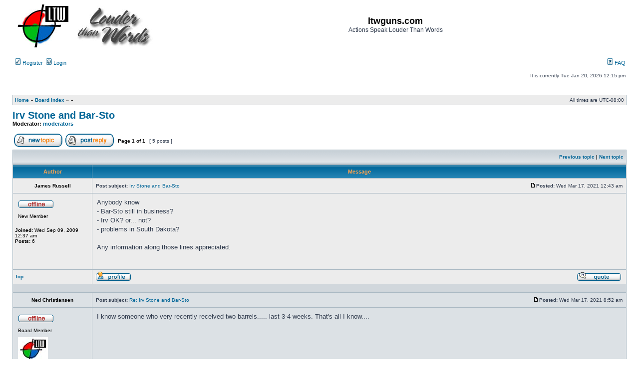

--- FILE ---
content_type: text/html; charset=UTF-8
request_url: https://forum.ltwguns.com/viewtopic.php?f=24&t=10014&sid=3b214d57fc2e8489b6a4dba21f706d09
body_size: 5101
content:
<!DOCTYPE html>
<html dir="ltr" lang="en-gb">
<head>
<meta charset="utf-8" />
<meta http-equiv="X-UA-Compatible" content="IE=edge">

<title>Irv Stone and Bar-Sto - ltwguns.com</title>


	<link rel="canonical" href="http://ltwguns.com/forum/viewtopic.php?t=10014" />

<link rel="stylesheet" href="./styles/subsilver2/theme/stylesheet.css?assets_version=4" type="text/css" />
<link rel="stylesheet" href="./styles/subsilver2/theme/en/stylesheet.css?assets_version=4" type="text/css" />

<script type="text/javascript">
// <![CDATA[

function popup(url, width, height, name)
{
	if (!name)
	{
		name = '_popup';
	}

	window.open(url.replace(/&amp;/g, '&'), name, 'height=' + height + ',resizable=yes,scrollbars=yes,width=' + width);
	return false;
}

function jumpto()
{
	var page = prompt('Enter\u0020the\u0020page\u0020number\u0020you\u0020wish\u0020to\u0020go\u0020to:', '1');
	var per_page = '30';
	var base_url = '.\/viewtopic.php\u003Ff\u003D24\u0026amp\u003Bt\u003D10014\u0026amp\u003Bsid\u003D641ef8a8a3979fdc2aa28f0b30c5dba7';

	if (page !== null && !isNaN(page) && page == Math.floor(page) && page > 0)
	{
		if (base_url.indexOf('?') == -1)
		{
			document.location.href = base_url + '?start=' + ((page - 1) * per_page);
		}
		else
		{
			document.location.href = base_url.replace(/&amp;/g, '&') + '&start=' + ((page - 1) * per_page);
		}
	}
}

/**
* Find a member
*/
function find_username(url)
{
	popup(url, 760, 570, '_usersearch');
	return false;
}

/**
* Mark/unmark checklist
* id = ID of parent container, name = name prefix, state = state [true/false]
*/
function marklist(id, name, state)
{
	var parent = document.getElementById(id) || document[id];

	if (!parent)
	{
		return;
	}

	var rb = parent.getElementsByTagName('input');

	for (var r = 0; r < rb.length; r++)
	{
		if (rb[r].name.substr(0, name.length) == name && rb[r].disabled !== true)
		{
			rb[r].checked = state;
		}
	}
}


// ]]>
</script>





</head>
<body class="ltr ">


<a name="top" class="anchor"></a>

<div id="wrapheader">

	<div id="logodesc">
		<table width="100%" cellspacing="0">
		<tr>
			<td><a href="https://forum.ltwguns.com/" class="imageset"><span class="imageset site_logo"></span></a></td>
			<td width="100%" align="center"><h1>ltwguns.com</h1><span class="gen">Actions Speak Louder Than Words</span></td>
		</tr>
		</table>
	</div>
		<div id="menubar">
		<table width="100%" cellspacing="0">
		<tr>
			<td class="genmed dropdown-container">
													 &nbsp;<a href="./ucp.php?mode=register&amp;sid=641ef8a8a3979fdc2aa28f0b30c5dba7"><img src="./styles/subsilver2/theme/images/icon_mini_register.gif" width="12" height="13" alt="*" /> Register</a>
													 &nbsp;<a href="./ucp.php?mode=login&amp;redirect=viewtopic.php%3Ff%3D24%26t%3D10014&amp;sid=641ef8a8a3979fdc2aa28f0b30c5dba7"><img src="./styles/subsilver2/theme/images/icon_mini_login.gif" width="12" height="13" alt="*" /> Login</a>&nbsp;											</td>
			<td class="genmed" align="right">
								<a href="/forum/help/faq?sid=641ef8a8a3979fdc2aa28f0b30c5dba7" rel="help"><img src="./styles/subsilver2/theme/images/icon_mini_faq.gif" width="12" height="13" alt="*" /> FAQ</a>
																													</td>
		</tr>
		</table>
	</div>

	<div id="datebar">
		<table width="100%" cellspacing="0">
		<tr>
			<td class="gensmall"></td>
			<td class="gensmall" align="right">It is currently Tue Jan 20, 2026 12:15 pm<br /></td>
		</tr>
		</table>
	</div>

</div>


<div id="wrapcentre">

	
	<br style="clear: both;" />

					<table class="tablebg" width="100%" cellspacing="1" cellpadding="0" style="margin-top: 5px;">
	<tr>
		<td class="row1">
						<p class="breadcrumbs"><span itemtype="http://data-vocabulary.org/Breadcrumb" itemscope=""><a href="https://forum.ltwguns.com/" data-navbar-reference="home" itemprop="url"><span itemprop="title">Home</span></a></span> <strong>&#187;</strong> <span itemtype="http://data-vocabulary.org/Breadcrumb" itemscope=""><a href="./index.php?sid=641ef8a8a3979fdc2aa28f0b30c5dba7" data-navbar-reference="index" itemprop="url"><span itemprop="title">Board index</span></a></span> &#187; <span itemtype="http://data-vocabulary.org/Breadcrumb" itemscope="" data-forum-id="27"><a href="" itemprop="url"><span itemprop="title"></span></a></span> &#187; <span itemtype="http://data-vocabulary.org/Breadcrumb" itemscope="" data-forum-id="24"><a href="" itemprop="url"><span itemprop="title"></span></a></span>			</p>
									<p class="datetime">All times are <span title="UTC-8">UTC-08:00</span></p>
					</td>
	</tr>
	</table>
		
	<br />
	

<div id="pageheader">
	<h2><a class="titles" href="./viewtopic.php?f=24&amp;t=10014&amp;sid=641ef8a8a3979fdc2aa28f0b30c5dba7">Irv Stone and Bar-Sto</a></h2>
	
	<p class="moderators">Moderator: <a href="./memberlist.php?mode=group&amp;g=12&amp;sid=641ef8a8a3979fdc2aa28f0b30c5dba7">moderators</a></p>
</div>

<br clear="all" /><br />

<div id="pagecontent">

	<table width="100%" cellspacing="1">
	<tr>
		<td align="left" valign="middle" nowrap="nowrap">
		
					<a href="./posting.php?mode=post&amp;f=24&amp;sid=641ef8a8a3979fdc2aa28f0b30c5dba7" class="imageset"><span class="imageset button_topic_new" title="Post new topic">Post new topic</span></a>&nbsp;			<a href="./posting.php?mode=reply&amp;f=24&amp;t=10014&amp;sid=641ef8a8a3979fdc2aa28f0b30c5dba7" class="imageset"><span class="imageset button_topic_reply" title="Reply to topic">Reply to topic</span></a>		
				</td>
					<td class="nav" valign="middle" nowrap="nowrap">&nbsp;Page <strong>1</strong> of <strong>1</strong><br /></td>
			<td class="gensmall" nowrap="nowrap">&nbsp;[ 5 posts ]&nbsp;</td>
			<td class="gensmall" width="100%" align="right" nowrap="nowrap"></td>
			</tr>
	</table>

	<table class="tablebg" width="100%" cellspacing="1">
	<tr>
		<td class="cat">
			<table width="100%" cellspacing="0">
			<tr>
				<td class="nav" nowrap="nowrap">&nbsp;
																																					</td>
				<td class="nav" align="right" nowrap="nowrap"><a href="./viewtopic.php?f=24&amp;t=10014&amp;view=previous&amp;sid=641ef8a8a3979fdc2aa28f0b30c5dba7">Previous topic</a> | <a href="./viewtopic.php?f=24&amp;t=10014&amp;view=next&amp;sid=641ef8a8a3979fdc2aa28f0b30c5dba7">Next topic</a>&nbsp;</td>
			</tr>
			</table>
		</td>
	</tr>
	</table>

		<table class="tablebg" width="100%" cellspacing="1">
			<tr>
			<th>Author</th>
			<th>Message</th>
		</tr>
		<tr class="row1">
	
			<td align="center" valign="middle">
								<a name="p68989" class="anchor"></a>
								<b class="postauthor">James Russell</b>
							</td>
									<td width="100%" height="25">
				<table width="100%" cellspacing="0">
				<tr>
									<td class="gensmall" width="100%"><div style="float: left;">&nbsp;<b>Post subject:</b> <a href="#p68989">Irv Stone and Bar-Sto</a></div><div style="float: right;"><a href="./viewtopic.php?p=68989&amp;sid=641ef8a8a3979fdc2aa28f0b30c5dba7#p68989" class="imageset"><span class="imageset icon_post_target" title="Post">Post</span></a><b>Posted:</b> Wed Mar 17, 2021 12:43 am&nbsp;</div></td>
				</tr>
				</table>
			</td>
					</tr>

		<tr class="row1">
			<td valign="top" class="profile">
				<table cellspacing="4" align="center" width="150">
							<tr>
					<td><span class="imageset icon_user_offline" title="Offline">Offline</span></td>
				</tr>
													<tr>
					<td class="postdetails">New Member</td>
				</tr>
									
									
							</table>

				<span class="postdetails">
					<br /><b>Joined:</b> Wed Sep 09, 2009 12:37 am					<br /><b>Posts:</b> 6					
					
																			</span>

			</td>
			<td valign="top">
				<table width="100%" cellspacing="5">
				<tr>
					<td>
					
						<div class="postbody">Anybody know<br>
- Bar-Sto still in business?<br>
- Irv OK?  or... not?<br>
- problems in South Dakota?<br>
<br>
Any information along those lines appreciated.</div>

					
										
										
										
					
					<br clear="all" /><br />
						<table width="100%" cellspacing="0">
						<tr valign="middle">
							<td class="gensmall" align="right">
																																																					</td>
						</tr>
						</table>
					</td>
				</tr>
				</table>
			</td>
		</tr>

		<tr class="row1">
						<td class="profile"><strong><a href="#wrapheader">Top</a></strong></td>
						<td>
				<div class="gensmall" style="float: left;">
					&nbsp;<a href="./memberlist.php?mode=viewprofile&amp;u=7514&amp;sid=641ef8a8a3979fdc2aa28f0b30c5dba7" class="imageset"><span class="imageset icon_user_profile" title="Profile">Profile</span></a>														&nbsp;</div>
				<div class="gensmall" style="float: right;">
																						<a href="./posting.php?mode=quote&amp;f=24&amp;p=68989&amp;sid=641ef8a8a3979fdc2aa28f0b30c5dba7" class="imageset"><span class="imageset icon_post_quote" title="Reply with quote">Reply with quote</span></a>														&nbsp;</div>
			</td>
			</tr>

	<tr>
		<td class="spacer" colspan="2" height="1"><img src="images/spacer.gif" alt="" width="1" height="1" /></td>
	</tr>
	</table>
			<table class="tablebg" width="100%" cellspacing="1">
		<tr class="row2">
	
			<td align="center" valign="middle">
								<a name="p68992" class="anchor"></a>
								<b class="postauthor">Ned Christiansen</b>
							</td>
									<td width="100%" height="25">
				<table width="100%" cellspacing="0">
				<tr>
									<td class="gensmall" width="100%"><div style="float: left;">&nbsp;<b>Post subject:</b> <a href="#p68992">Re: Irv Stone and Bar-Sto</a></div><div style="float: right;"><a href="./viewtopic.php?p=68992&amp;sid=641ef8a8a3979fdc2aa28f0b30c5dba7#p68992" class="imageset"><span class="imageset icon_post_target" title="Post">Post</span></a><b>Posted:</b> Wed Mar 17, 2021 8:52 am&nbsp;</div></td>
				</tr>
				</table>
			</td>
					</tr>

		<tr class="row2">
			<td valign="top" class="profile">
				<table cellspacing="4" align="center" width="150">
							<tr>
					<td><span class="imageset icon_user_offline" title="Offline">Offline</span></td>
				</tr>
													<tr>
					<td class="postdetails">Board Member</td>
				</tr>
										<tr>
					<td><img src="./images/ranks/ltw_avatar.jpg" alt="Board Member" title="Board Member" /></td>
				</tr>
						
									
							</table>

				<span class="postdetails">
					<br /><b>Joined:</b> Fri Feb 20, 2004 5:30 pm					<br /><b>Posts:</b> 4414					
					
																																	<br /><b>Location:</b> MI
																				</span>

			</td>
			<td valign="top">
				<table width="100%" cellspacing="5">
				<tr>
					<td>
					
						<div class="postbody">I know someone who very recently received two barrels..... last 3-4 weeks. That's all I know....</div>

					
										
										
										
					
					<br clear="all" /><br />
						<table width="100%" cellspacing="0">
						<tr valign="middle">
							<td class="gensmall" align="right">
																																																					</td>
						</tr>
						</table>
					</td>
				</tr>
				</table>
			</td>
		</tr>

		<tr class="row2">
						<td class="profile"><strong><a href="#wrapheader">Top</a></strong></td>
						<td>
				<div class="gensmall" style="float: left;">
					&nbsp;<a href="./memberlist.php?mode=viewprofile&amp;u=14&amp;sid=641ef8a8a3979fdc2aa28f0b30c5dba7" class="imageset"><span class="imageset icon_user_profile" title="Profile">Profile</span></a>														&nbsp;</div>
				<div class="gensmall" style="float: right;">
																						<a href="./posting.php?mode=quote&amp;f=24&amp;p=68992&amp;sid=641ef8a8a3979fdc2aa28f0b30c5dba7" class="imageset"><span class="imageset icon_post_quote" title="Reply with quote">Reply with quote</span></a>														&nbsp;</div>
			</td>
			</tr>

	<tr>
		<td class="spacer" colspan="2" height="1"><img src="images/spacer.gif" alt="" width="1" height="1" /></td>
	</tr>
	</table>
			<table class="tablebg" width="100%" cellspacing="1">
		<tr class="row1">
	
			<td align="center" valign="middle">
								<a name="p68997" class="anchor"></a>
								<b class="postauthor">Mark Graff</b>
							</td>
									<td width="100%" height="25">
				<table width="100%" cellspacing="0">
				<tr>
									<td class="gensmall" width="100%"><div style="float: left;">&nbsp;<b>Post subject:</b> <a href="#p68997">Re: Irv Stone and Bar-Sto</a></div><div style="float: right;"><a href="./viewtopic.php?p=68997&amp;sid=641ef8a8a3979fdc2aa28f0b30c5dba7#p68997" class="imageset"><span class="imageset icon_post_target" title="Post">Post</span></a><b>Posted:</b> Wed Mar 17, 2021 6:37 pm&nbsp;</div></td>
				</tr>
				</table>
			</td>
					</tr>

		<tr class="row1">
			<td valign="top" class="profile">
				<table cellspacing="4" align="center" width="150">
							<tr>
					<td><span class="imageset icon_user_offline" title="Offline">Offline</span></td>
				</tr>
													<tr>
					<td class="postdetails">Board Member</td>
				</tr>
										<tr>
					<td><img src="./images/ranks/ltw_avatar.jpg" alt="Board Member" title="Board Member" /></td>
				</tr>
						
									
							</table>

				<span class="postdetails">
					<br /><b>Joined:</b> Sun Apr 25, 2004 4:32 pm					<br /><b>Posts:</b> 442					
					
																																	<br /><b>Location:</b> Casper, Wyoming
																				</span>

			</td>
			<td valign="top">
				<table width="100%" cellspacing="5">
				<tr>
					<td>
					
						<div class="postbody">Got a barrel from them a couple weeks ago.</div>

					
																<div class="postbody"><br />_________________<br /><a href="https://www.graffcustom.com/" class="postlink">https://www.graffcustom.com/</a></div>
					
										
										
					
					<br clear="all" /><br />
						<table width="100%" cellspacing="0">
						<tr valign="middle">
							<td class="gensmall" align="right">
																																																					</td>
						</tr>
						</table>
					</td>
				</tr>
				</table>
			</td>
		</tr>

		<tr class="row1">
						<td class="profile"><strong><a href="#wrapheader">Top</a></strong></td>
						<td>
				<div class="gensmall" style="float: left;">
					&nbsp;<a href="./memberlist.php?mode=viewprofile&amp;u=42&amp;sid=641ef8a8a3979fdc2aa28f0b30c5dba7" class="imageset"><span class="imageset icon_user_profile" title="Profile">Profile</span></a>														&nbsp;</div>
				<div class="gensmall" style="float: right;">
																						<a href="./posting.php?mode=quote&amp;f=24&amp;p=68997&amp;sid=641ef8a8a3979fdc2aa28f0b30c5dba7" class="imageset"><span class="imageset icon_post_quote" title="Reply with quote">Reply with quote</span></a>														&nbsp;</div>
			</td>
			</tr>

	<tr>
		<td class="spacer" colspan="2" height="1"><img src="images/spacer.gif" alt="" width="1" height="1" /></td>
	</tr>
	</table>
			<table class="tablebg" width="100%" cellspacing="1">
		<tr class="row2">
	
			<td align="center" valign="middle">
								<a name="p68998" class="anchor"></a>
								<b class="postauthor">Patrick Sweeney</b>
							</td>
									<td width="100%" height="25">
				<table width="100%" cellspacing="0">
				<tr>
									<td class="gensmall" width="100%"><div style="float: left;">&nbsp;<b>Post subject:</b> <a href="#p68998">Re: Irv Stone and Bar-Sto</a></div><div style="float: right;"><a href="./viewtopic.php?p=68998&amp;sid=641ef8a8a3979fdc2aa28f0b30c5dba7#p68998" class="imageset"><span class="imageset icon_post_target" title="Post">Post</span></a><b>Posted:</b> Thu Mar 18, 2021 1:49 pm&nbsp;</div></td>
				</tr>
				</table>
			</td>
					</tr>

		<tr class="row2">
			<td valign="top" class="profile">
				<table cellspacing="4" align="center" width="150">
							<tr>
					<td><span class="imageset icon_user_offline" title="Offline">Offline</span></td>
				</tr>
													<tr>
					<td class="postdetails">Senior Member</td>
				</tr>
									
									
							</table>

				<span class="postdetails">
					<br /><b>Joined:</b> Thu Nov 04, 2004 1:15 pm					<br /><b>Posts:</b> 613					
					
																						<br /><b>Location:</b> MI
																				</span>

			</td>
			<td valign="top">
				<table width="100%" cellspacing="5">
				<tr>
					<td>
					
						<div class="postbody">Still in business, still making top-notch barrels, and still doing some custom work.</div>

					
										
										
										
					
					<br clear="all" /><br />
						<table width="100%" cellspacing="0">
						<tr valign="middle">
							<td class="gensmall" align="right">
																																																					</td>
						</tr>
						</table>
					</td>
				</tr>
				</table>
			</td>
		</tr>

		<tr class="row2">
						<td class="profile"><strong><a href="#wrapheader">Top</a></strong></td>
						<td>
				<div class="gensmall" style="float: left;">
					&nbsp;<a href="./memberlist.php?mode=viewprofile&amp;u=460&amp;sid=641ef8a8a3979fdc2aa28f0b30c5dba7" class="imageset"><span class="imageset icon_user_profile" title="Profile">Profile</span></a>														&nbsp;</div>
				<div class="gensmall" style="float: right;">
																						<a href="./posting.php?mode=quote&amp;f=24&amp;p=68998&amp;sid=641ef8a8a3979fdc2aa28f0b30c5dba7" class="imageset"><span class="imageset icon_post_quote" title="Reply with quote">Reply with quote</span></a>														&nbsp;</div>
			</td>
			</tr>

	<tr>
		<td class="spacer" colspan="2" height="1"><img src="images/spacer.gif" alt="" width="1" height="1" /></td>
	</tr>
	</table>
			<table class="tablebg" width="100%" cellspacing="1">
		<tr class="row1">
	
			<td align="center" valign="middle">
								<a name="p68999" class="anchor"></a>
								<b class="postauthor">James Russell</b>
							</td>
									<td width="100%" height="25">
				<table width="100%" cellspacing="0">
				<tr>
									<td class="gensmall" width="100%"><div style="float: left;">&nbsp;<b>Post subject:</b> <a href="#p68999">Re: Irv Stone and Bar-Sto</a></div><div style="float: right;"><a href="./viewtopic.php?p=68999&amp;sid=641ef8a8a3979fdc2aa28f0b30c5dba7#p68999" class="imageset"><span class="imageset icon_post_target" title="Post">Post</span></a><b>Posted:</b> Fri Mar 19, 2021 12:30 am&nbsp;</div></td>
				</tr>
				</table>
			</td>
					</tr>

		<tr class="row1">
			<td valign="top" class="profile">
				<table cellspacing="4" align="center" width="150">
							<tr>
					<td><span class="imageset icon_user_offline" title="Offline">Offline</span></td>
				</tr>
													<tr>
					<td class="postdetails">New Member</td>
				</tr>
									
									
							</table>

				<span class="postdetails">
					<br /><b>Joined:</b> Wed Sep 09, 2009 12:37 am					<br /><b>Posts:</b> 6					
					
																			</span>

			</td>
			<td valign="top">
				<table width="100%" cellspacing="5">
				<tr>
					<td>
					
						<div class="postbody">Thanks fellows.<br>
I got in touch with Michele, had my discussion with her.<br>
We'll see what transpires.</div>

					
										
										
										
					
					<br clear="all" /><br />
						<table width="100%" cellspacing="0">
						<tr valign="middle">
							<td class="gensmall" align="right">
																																																					</td>
						</tr>
						</table>
					</td>
				</tr>
				</table>
			</td>
		</tr>

		<tr class="row1">
						<td class="profile"><strong><a href="#wrapheader">Top</a></strong></td>
						<td>
				<div class="gensmall" style="float: left;">
					&nbsp;<a href="./memberlist.php?mode=viewprofile&amp;u=7514&amp;sid=641ef8a8a3979fdc2aa28f0b30c5dba7" class="imageset"><span class="imageset icon_user_profile" title="Profile">Profile</span></a>														&nbsp;</div>
				<div class="gensmall" style="float: right;">
																						<a href="./posting.php?mode=quote&amp;f=24&amp;p=68999&amp;sid=641ef8a8a3979fdc2aa28f0b30c5dba7" class="imageset"><span class="imageset icon_post_quote" title="Reply with quote">Reply with quote</span></a>														&nbsp;</div>
			</td>
			</tr>

	<tr>
		<td class="spacer" colspan="2" height="1"><img src="images/spacer.gif" alt="" width="1" height="1" /></td>
	</tr>
	</table>
	
		<table width="100%" cellspacing="1" class="tablebg">
	<tr align="center">
		<td class="cat"><form name="viewtopic" method="post" action="./viewtopic.php?f=24&amp;t=10014&amp;sid=641ef8a8a3979fdc2aa28f0b30c5dba7"><span class="gensmall">Display posts from previous:</span> <select name="st" id="st"><option value="0" selected="selected">All posts</option><option value="1">1 day</option><option value="7">7 days</option><option value="14">2 weeks</option><option value="30">1 month</option><option value="90">3 months</option><option value="180">6 months</option><option value="365">1 year</option></select>&nbsp;<span class="gensmall">Sort by</span> <select name="sk" id="sk"><option value="a">Author</option><option value="t" selected="selected">Post time</option><option value="s">Subject</option></select> <select name="sd" id="sd"><option value="a" selected="selected">Ascending</option><option value="d">Descending</option></select>&nbsp;<input class="btnlite" type="submit" value="Go" name="sort" /></form></td>
	</tr>
	</table>
	
	
	<table width="100%" cellspacing="1">
	<tr>
		<td align="left" valign="middle" nowrap="nowrap">
		
					<a href="./posting.php?mode=post&amp;f=24&amp;sid=641ef8a8a3979fdc2aa28f0b30c5dba7" class="imageset"><span class="imageset button_topic_new" title="Post new topic">Post new topic</span></a>&nbsp;			<a href="./posting.php?mode=reply&amp;f=24&amp;t=10014&amp;sid=641ef8a8a3979fdc2aa28f0b30c5dba7" class="imageset"><span class="imageset button_topic_reply" title="Reply to topic">Reply to topic</span></a>		
				</td>
					<td class="nav" valign="middle" nowrap="nowrap">&nbsp;Page <strong>1</strong> of <strong>1</strong><br /></td>
			<td class="gensmall" nowrap="nowrap">&nbsp;[ 5 posts ]&nbsp;</td>
			<td class="gensmall" width="100%" align="right" nowrap="nowrap"></td>
			</tr>
	</table>

</div>

<div id="pagefooter"></div>

<br clear="all" />

		<table class="tablebg" width="100%" cellspacing="1" cellpadding="0" style="margin-top: 5px;">
	<tr>
		<td class="row1">
						<p class="breadcrumbs"><span><a href="https://forum.ltwguns.com/" data-navbar-reference="home" itemprop="url"><span itemprop="title">Home</span></a></span> <strong>&#187;</strong> <span><a href="./index.php?sid=641ef8a8a3979fdc2aa28f0b30c5dba7" data-navbar-reference="index" itemprop="url"><span itemprop="title">Board index</span></a></span> &#187; <span data-forum-id="27"><a href="" itemprop="url"><span itemprop="title"></span></a></span> &#187; <span data-forum-id="24"><a href="" itemprop="url"><span itemprop="title"></span></a></span>			</p>
									<p class="datetime">All times are <span title="UTC-8">UTC-08:00</span></p>
					</td>
	</tr>
	</table>

	<br clear="all" />

	<table class="tablebg stat-block online-list" width="100%" cellspacing="1">
	<tr>
		<td class="cat"><h4>Who is online</h4></td>
	</tr>
	<tr>
		<td class="row1"><p class="gensmall">Users browsing this forum: No registered users and 1 guest</p></td>
	</tr>
	</table>

<br clear="all" />

<table width="100%" cellspacing="1">
<tr>
	<td width="40%" valign="top" nowrap="nowrap" align="left">
		</td>
	<td align="right" valign="top" nowrap="nowrap"><span class="gensmall">You <strong>cannot</strong> post new topics in this forum<br />You <strong>cannot</strong> reply to topics in this forum<br />You <strong>cannot</strong> edit your posts in this forum<br />You <strong>cannot</strong> delete your posts in this forum<br />You <strong>cannot</strong> post attachments in this forum<br /></span></td>
</tr>
</table>

<br clear="all" />

<table width="100%" cellspacing="0">
<tr>
	<td></td>
	<td align="right">
	<form method="get" name="jumpbox" action="./viewforum.php?sid=641ef8a8a3979fdc2aa28f0b30c5dba7" onsubmit="if(document.jumpbox.f.value == -1){return false;}">

	<table cellspacing="0" cellpadding="0" border="0">
	<tr>
		<td nowrap="nowrap"><input type="hidden" name="sid" value="641ef8a8a3979fdc2aa28f0b30c5dba7" />
<span class="gensmall">Jump to:</span>&nbsp;<select name="f" onchange="if(this.options[this.selectedIndex].value != -1){ document.forms['jumpbox'].submit() }">

								<option value="-1">Select a forum</option>
					<option value="-1">------------------</option>			<option value="25">Information</option>
								<option value="4">&nbsp; &nbsp;Comments</option>
								<option value="26">Louder Than Words</option>
								<option value="15">&nbsp; &nbsp;Information</option>
								<option value="13">&nbsp; &nbsp;LTW Projects</option>
								<option value="27">Firearms</option>
								<option value="6">&nbsp; &nbsp;Custom Pistols</option>
								<option value="10">&nbsp; &nbsp;Custom Revolvers</option>
								<option value="3">&nbsp; &nbsp;Custom Long Arms</option>
								<option value="18">&nbsp; &nbsp;Collectible and Vintage Firearms</option>
								<option value="32">&nbsp; &nbsp;General Firearms Discussion</option>
								<option value="24" selected="selected">&nbsp; &nbsp;General Questions and Discussion of Parts, Modifications, Accessories, Etc.</option>
								<option value="33">&nbsp; &nbsp;General Shooting Discussion</option>
								<option value="29">Accessories</option>
								<option value="14">&nbsp; &nbsp;Holsters and Carry Gear</option>
								<option value="16">&nbsp; &nbsp;Knives</option>
								<option value="30">Fleamarket</option>
								<option value="11">&nbsp; &nbsp;Firearms For Sale</option>
								<option value="12">&nbsp; &nbsp;Accessories For Sale</option>
		
		</select>&nbsp;<input class="btnlite" type="submit" value="Go" /></td>
	</tr>
	</table>

	</form>
</td>
</tr>
</table>

	
	</div>


<div id="wrapfooter">
		<span class="copyright">
		Powered by <a href="https://www.phpbb.com/">phpBB</a>&reg; Forum Software &copy; phpBB Limited
			</span>
</div>

<script type="text/javascript" src="./assets/javascript/jquery-3.5.1.min.js?assets_version=4"></script>
<script type="text/javascript" src="./assets/javascript/core.js?assets_version=4"></script>





</body>
</html>
